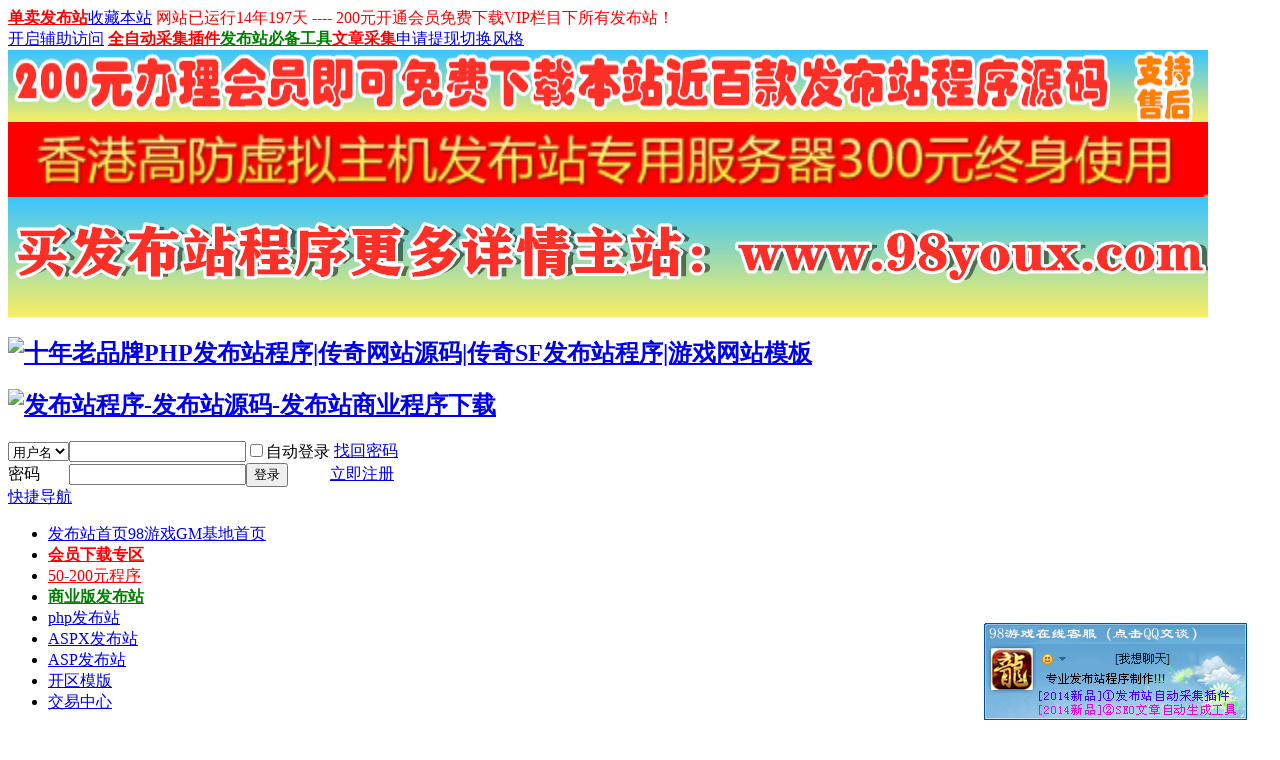

--- FILE ---
content_type: text/html; charset=gbk
request_url: http://www.322h.com/thread-16316-1-1.html
body_size: 17168
content:
<!DOCTYPE html PUBLIC "-//W3C//DTD XHTML 1.0 Transitional//EN" "http://www.w3.org/TR/xhtml1/DTD/xhtml1-transitional.dtd">
<html xmlns="http://www.w3.org/1999/xhtml">
<head>
<meta http-equiv="Content-Type" content="text/html; charset=gbk" />
<title>77dw红色经典版发布站程序源码+会员自助发布+智能发布+全天套黄｜PHP+ MySQL发布站程序定制  </title>
<link href="http://www.322h.com/thread-16316-1-1.html" rel="canonical" />
<meta name="keywords" content="发布站程序,发布站,游戏建站,采集插件,PHP发布站程序,传奇手游发布站,传奇发布站源码,游戏发布站程序,游戏开区模板,发布站源码" />
<meta name="description" content="发布站程序_手游发布站程序模板制作_免费传奇游戏手游发布站程序源码_自动采集插件-游戏GM版本库,诚信为本,互利共赢-提供专业的asp和.net以及PHP发布站版本私服游戏发布站程序,传奇游戏发布网程序,业务范围包括一条龙网站,游戏开区站定制,网游GM论坛,游戏采集插件,游戏发布站程序定做,商业游戏版本下载等！ " />
<meta name="generator" content="Discuz! X3.4" />
<meta name="author" content="Discuz! Team and Comsenz UI Team" />
<meta name="copyright" content="2001-2013 Comsenz Inc." />
<meta name="MSSmartTagsPreventParsing" content="True" />
<meta http-equiv="MSThemeCompatible" content="Yes" />
<base href="http://www.322h.com/" /><link rel="stylesheet" type="text/css" href="data/cache/style_14_common.css?IR7" /><link rel="stylesheet" type="text/css" href="data/cache/style_14_forum_viewthread.css?IR7" /><script type="text/javascript">var STYLEID = '14', STATICURL = 'static/', IMGDIR = 'template/guiigo_qing/images', VERHASH = 'IR7', charset = 'gbk', discuz_uid = '0', cookiepre = 'rCdn_2132_', cookiedomain = '', cookiepath = '/', showusercard = '1', attackevasive = '0', disallowfloat = 'newthread', creditnotice = '1|威望|,2|金钱|,3|银子|,4|元宝|,5|98币|', defaultstyle = '', REPORTURL = 'aHR0cDovL3d3dy4zMjJoLmNvbS90aHJlYWQtMTYzMTYtMS0xLmh0bWw=', SITEURL = 'http://www.322h.com/', JSPATH = 'data/cache/', DYNAMICURL = '';</script>
<script src="data/cache/common.js?IR7" type="text/javascript"></script>
<meta name="application-name" content="十年老品牌PHP发布站程序|传奇网站源码|传奇SF发布站程序|游戏网站模板" />
<meta name="msapplication-tooltip" content="十年老品牌PHP发布站程序|传奇网站源码|传奇SF发布站程序|游戏网站模板" />
<meta name="msapplication-task" content="name=发布站首页;action-uri=http://www.322h.com/forum.php;icon-uri=http://www.322h.com/template/guiigo_qing/images/bbs.ico" />
<link rel="archives" title="十年老品牌PHP发布站程序|传奇网站源码|传奇SF发布站程序|游戏网站模板" href="http://www.322h.com/archiver/" />
<script src="data/cache/forum.js?IR7" type="text/javascript"></script>
<script src="template/guiigo_qing/js/jquery.min.js" type="text/javascript"></script>
<script src="template/guiigo_qing/js/focus.js" type="text/javascript" type="text/javascript"></script>
<script src="template/guiigo_qing/js/owl.carousel.js" type="text/javascript"></script>
<script src="template/guiigo_qing/js/jquery.SuperSlide.js" type="text/javascript"></script>
</head>
<body id="nv_forum" class="pg_viewthread" onkeydown="if(event.keyCode==27) return false;">
<div id="append_parent"></div><div id="ajaxwaitid"></div>
<div id="toptb" class="cl">
<div class="wp">
<div class="z"><a href="/forum.php?mod=forumdisplay&fid=139"  style="font-weight: bold;color: red">单卖发布站</a><a href="http://www.322h.com/"  onclick="addFavorite(this.href, '十年老品牌PHP发布站程序|传奇网站源码|传奇SF发布站程序|游戏网站模板');return false;">收藏本站</a>
				<a id="showsectime" style="color:#FF0000;"></a>
				<style type="text/css">
				#showsectime:hover{
					text-decoration:none;
				}
				</style>
				<script type="text/javascript">
				function NewDate(str) { 
					var date = new Date(Date.parse(str.replace(/-/g,   "/"))); 
					return date; 
				} 
				function showsectime() {
					var birthDay =NewDate("2011-07-07 00:00");
					var today=new Date();
					var timeold=today.getTime()-birthDay.getTime();
						//alert("2011-07-07 00:00");
					var sectimeold=timeold/1000
					var secondsold=Math.floor(sectimeold);
					var msPerDay=24*60*60*1000;

					var msPerYear=365*24*60*60*1000;
					var e_Yearsold=timeold/msPerYear;
					var Yearsold=Math.floor(e_Yearsold);
					var e_daysold=(Yearsold-e_Yearsold)*-365
					var daysold=Math.floor(e_daysold);
					var e_hrsold=(daysold-e_daysold)*-24;
					var hrsold=numadd0(Math.floor(e_hrsold));
					var e_minsold=(hrsold-e_hrsold)*-60;
					var minsold=numadd0(Math.floor((hrsold-e_hrsold)*-60));
					//alert(minsold);
					var seconds=numadd0(Math.floor((minsold-e_minsold)*-60)).toString();
					document.getElementById("showsectime").innerHTML = "网站已运行"+Yearsold+"年"+daysold+"天 ---- 200元开通会员免费下载VIP栏目下所有发布站！";
					setTimeout(showsectime, 1000);
				}
				function numadd0(num) {
					if(num < 10) {
						num = '0'+num;
					}
					return num;
				}
				showsectime();
				</script>
			</div>
<div class="y">
<a id="switchblind" href="javascript:;" onclick="toggleBlind(this)" title="开启辅助访问" class="switchblind">开启辅助访问</a>
<a href="/forum.php?mod=viewthread&tid=17402&page=1&extra=#pid76898"  style="font-weight: bold;color: red">全自动采集插件</a><a href="/thread-17448-1-1.html"  style="font-weight: bold;color: green">发布站必备工具</a><a href="/thread-16322-1-1.html"  style="font-weight: bold;color: red">文章采集</a><a href="http://www.98youx.com/home.php?mod=spacecp&ac=plugin&id=jncashout:index" >申请提现</a><a id="sslct" href="javascript:;" onmouseover="delayShow(this, function() {showMenu({'ctrlid':'sslct','pos':'34!'})});">切换风格</a>
</div>
</div>
</div>
<!--弹出内容-->
<div class="wp a_h"><a href="http://www.98youx.com/forum-45-1.html" ><img src="http://www.98youx.com/zq/huiyuan.jpg"alt="发布站程序会员开通" height="72" width="1200"  vspace="0" border="0"></a><br>
<a href="http://bbs.98youx.com/" target="_blank"><img src="/zq/2021022320344393.gif"alt="虚拟空间" height="75" width="1200"  vspace="0" border="0"></a><br>
<a href="http://www.98youx.com/forum-139-1.html" target="_blank"><img src="http://www.98youx.com/zq/gjc1.jpg"alt="98游戏发布站程序源码" height="120" width="1200"  vspace="0" border="0"></a><br>
</div><div id="hd">
<div class="wp ggq-nvbl">
<!--logo 登录框-->
<div class="hdc ggq-lgdl cl"><h2><a href="http://www.98youx.com/" title="十年老品牌PHP发布站程序|传奇网站源码|传奇SF发布站程序|游戏网站模板"><img src="http://www.98youx.com/static/image/common/logo.png" alt="十年老品牌PHP发布站程序|传奇网站源码|传奇SF发布站程序|游戏网站模板" border="0" /></a></h2>
<h2><a href="/thread-17468-1-1.html" title=发布站程序-发布站源码-发布站商业程序下载><img src="static/image/common/dtiy.jpg" alt="发布站程序-发布站源码-发布站商业程序下载" border="0" /></a></h2><!--登录框--><script src="data/cache/logging.js?IR7" type="text/javascript"></script>
<form method="post" autocomplete="off" id="lsform" action="member.php?mod=logging&amp;action=login&amp;loginsubmit=yes&amp;infloat=yes&amp;lssubmit=yes" onsubmit="return lsSubmit();">
<div class="ggq-yd fastlg cl">
<span id="return_ls" style="display:none"></span>
<div class="y pns">
<table cellspacing="0" cellpadding="0">
<tr>
<td>
<span class="ftid">
<select name="fastloginfield" id="ls_fastloginfield" width="40" tabindex="900">
<option value="username">用户名</option>
<option value="email">Email</option>
</select>
</span>
<script type="text/javascript">simulateSelect('ls_fastloginfield')</script>
</td>
<td><input type="text" name="username" id="ls_username" autocomplete="off" class="px vm ggq-px" tabindex="901" /></td>
<td class="fastlg_l"><label for="ls_cookietime"><input type="checkbox" name="cookietime" id="ls_cookietime" class="pc" value="2592000" tabindex="903" />自动登录</label></td>
<td>&nbsp;<a href="javascript:;" onclick="showWindow('login', 'member.php?mod=logging&action=login&viewlostpw=1')">找回密码</a></td>
</tr>
<tr>
<td><label for="ls_password" class="z psw_w">密码</label></td>
<td><input type="password" name="password" id="ls_password" class="px vm ggq-px" autocomplete="off" tabindex="902" /></td>
<td class="fastlg_l"><button type="submit" class="pn vm ggq-pn" tabindex="904">登录</button></td>
<td><a href="member.php?mod=register" class="ggq-zc">立即注册</a></td>
</tr>
</table>
<input type="hidden" name="quickforward" value="yes" />
<input type="hidden" name="handlekey" value="ls" />
</div>
</div>
</form>


</div>
<!--全局导航-->
<div id="nv" class="ggq-nvon">
<a href="javascript:;" id="qmenu" onmouseover="delayShow(this, function () {showMenu({'ctrlid':'qmenu','pos':'34!','ctrlclass':'a','duration':2});showForummenu(139);})">快捷导航</a>
<ul><li class="a" id="mn_forum" onmouseover="navShow('forum')"><a href="http://www.322h.com/forum.php" hidefocus="true" title="98游戏GM基地首页"  >发布站首页<span>98游戏GM基地首页</span></a></li><li id="mn_N4f4a" ><a href="http://www.98youx.com/forum-45-1.html" hidefocus="true"   style="font-weight: bold;color: red">会员下载专区</a></li><li id="mn_Nb8a9" ><a href="/forum.php?mod=forumdisplay&fid=139&filter=typeid&typeid=361" hidefocus="true" target="_blank"   style="color: red">50-200元程序</a></li><li id="mn_Nf405" ><a href="/forum-139-1.html" hidefocus="true"   style="font-weight: bold;color: green">商业版发布站</a></li><li id="mn_Nf8f7" ><a href="http://www.322h.com/forum.php?mod=forumdisplay&fid=139&filter=typeid&typeid=388" hidefocus="true"  >php发布站</a></li><li id="mn_N6d3f" ><a href="/forum.php?mod=forumdisplay&fid=139&filter=typeid&typeid=390" hidefocus="true"  >ASPX发布站</a></li><li id="mn_N2a7b" ><a href="/forum.php?mod=forumdisplay&fid=139&filter=typeid&typeid=395" hidefocus="true"  >ASP发布站</a></li><li id="mn_F145" ><a href="http://www.322h.com/forum-145-1.html" hidefocus="true"  >开区模版</a></li><li id="mn_Nd367" ><a href="/forum-120-1.html" hidefocus="true"  >交易中心</a></li></ul>
</div>
<!--导航下拉菜单-->
<ul class="p_pop h_pop" id="plugin_menu" style="display: none">  <li><a href="dc_signin-dc_signin.html" id="mn_plink_dc_signin">每日签到</a></li>
 </ul>
<!--导航二级横排菜单-->
<div class="p_pop h_pop" id="mn_userapp_menu" style="display: none"></div><div id="mu" class="cl">
<ul class="cl current" id="snav_mn_forum" style="display:">
<li><a href="/plugin.php?id=it618_credits:do&dotype=buygroup" hidefocus="true" target="_blank"  style="font-weight: bold;color: red">VIP会员开通</a></li><li><a href="/plugin.php?id=it618_union:union_uc&pagetype=yqreg" hidefocus="true"  style="font-weight: bold;color: red">推广分销返佣金</a></li><li><a href="http://www.98youx.com/thread-17527-1-1.html" hidefocus="true" >百度关键词优化软件（一个月内秒上排行）</a></li><li><a href="http://www.98youx.com/forum.php?mod=forumdisplay&fid=139&filter=typeid&typeid=361" hidefocus="true" >温馨提示：模板一样不代表程序一样，请勿贪便宜买残端,请认准我们正版定制！</a></li></ul>
<ul class="cl " id="snav_mn_userapp" style="display:none">
</ul>
</div><div id="scbar" class="scbar_narrow cl">
<form id="scbar_form" method="post" autocomplete="off" onsubmit="searchFocus($('scbar_txt'))" action="search.php?searchsubmit=yes" target="_blank">
<input type="hidden" name="mod" id="scbar_mod" value="search" />
<input type="hidden" name="formhash" value="cb23480f" />
<input type="hidden" name="srchtype" value="title" />
<input type="hidden" name="srhfid" value="139" />
<input type="hidden" name="srhlocality" value="forum::viewthread" />
<div class="scbar_type_td z"><a href="javascript:;" id="scbar_type" class="xg1" onclick="showMenu(this.id)" hidefocus="true">搜索</a></div>
<div class="scbar_txt_td z"><input type="text" name="srchtxt" id="scbar_txt" value="请输入搜索内容" autocomplete="off" x-webkit-speech speech /></div>
<div class="scbar_btn_td z"><button type="submit" name="searchsubmit" id="scbar_btn" sc="1" class="pn pnc" value="true"><strong class="xi2">搜索</strong></button></div>
<div class="scbar_hot_td z">
<div id="scbar_hot">
<strong class="xw1">热搜: </strong>

<a href="search.php?mod=forum&amp;srchtxt=%B7%A2%B2%BC%D5%BE&amp;formhash=cb23480f&amp;searchsubmit=true&amp;source=hotsearch" target="_blank" class="xi2" sc="1">发布站</a>



<a href="search.php?mod=forum&amp;srchtxt=%B4%AB%C6%E6%CA%D6%D3%CE%B7%A2%B2%BC%D5%BE&amp;formhash=cb23480f&amp;searchsubmit=true&amp;source=hotsearch" target="_blank" class="xi2" sc="1">传奇手游发布站</a>



<a href="search.php?mod=forum&amp;srchtxt=DNF%B7%A2%B2%BC%D5%BE&amp;formhash=cb23480f&amp;searchsubmit=true&amp;source=hotsearch" target="_blank" class="xi2" sc="1">DNF发布站</a>



<a href="search.php?mod=forum&amp;srchtxt=%B4%AB%C6%E6%B7%A2%B2%BC%D5%BE&amp;formhash=cb23480f&amp;searchsubmit=true&amp;source=hotsearch" target="_blank" class="xi2" sc="1">传奇发布站</a>



<a href="search.php?mod=forum&amp;srchtxt=%C3%B0%CF%D5%B5%BA%B7%A2%B2%BC%D5%BE&amp;formhash=cb23480f&amp;searchsubmit=true&amp;source=hotsearch" target="_blank" class="xi2" sc="1">冒险岛发布站</a>



<a href="search.php?mod=forum&amp;srchtxt=9cs%B4%AB%CA%C0%B7%A2%B2%BC%D5%BE&amp;formhash=cb23480f&amp;searchsubmit=true&amp;source=hotsearch" target="_blank" class="xi2" sc="1">9cs传世发布站</a>

</div>
</div>
</form>
</div>
<ul id="scbar_type_menu" class="p_pop" style="display: none;"><li><a href="javascript:;" rel="curforum" fid="139" >本版</a></li><li><a href="javascript:;" rel="forum" class="curtype">帖子</a></li><li><a href="javascript:;" rel="user">用户</a></li></ul>
<script type="text/javascript">
initSearchmenu('scbar', '');
</script>

</div>
</div>

<div class="wp cl">
<div id="topad-index" style="width: 100%;margin: 0 auto 0;height: auto;overflow: hidden;padding-top:5px;padding-bottom:5px;">
<table width="100%"><tr>
<td style="text-align:left;"><a rel="nofollow" href="http://www.98youx.com/thread-17522-1-1.html" title="百度关键词优化" target="_blank"><img alt="百度关键词优化" src="source/plugin/topad/adimg/adimg_1631433187.jpg" width="236" height="65"/></a></td>

<td style="text-align:right;"><a rel="nofollow" href="plugin.php?id=topad:do&amp;ac=add&amp;row=1&amp;col=2" id="topad_buy_1_2" onclick="showWindow(this.id, this.href)"><img src="http://www.322h.com/source/plugin/topad/adimg/adsize/236.png" width="236" height="65"/></a></td>

<td style="text-align:right;"><a rel="nofollow" href="plugin.php?id=topad:do&amp;ac=add&amp;row=1&amp;col=3" id="topad_buy_1_3" onclick="showWindow(this.id, this.href)"><img src="http://www.322h.com/source/plugin/topad/adimg/adsize/236.png" width="236" height="65"/></a></td>

<td style="text-align:right;"><a rel="nofollow" href="http://www.98youx.com/forum-139-1.html" title="发布站全自动采集插件" target="_blank"><img alt="发布站全自动采集插件" src="source/plugin/topad/adimg/adimg_1613492578.jpg" width="236" height="65"/></a></td>

<td style="text-align:right;"><a rel="nofollow" href="plugin.php?id=topad:do&amp;ac=add&amp;row=1&amp;col=5" id="topad_buy_1_5" onclick="showWindow(this.id, this.href)"><img src="http://www.322h.com/source/plugin/topad/adimg/adsize/236.png" width="236" height="65"/></a></td>

</tr>	
		
</table>
</div>  
</div>
<div id="wp" class="wp">

<script type="text/javascript">var fid = parseInt('139'), tid = parseInt('16316');</script>
<script src="data/cache/forum_viewthread.js?IR7" type="text/javascript"></script>
<script type="text/javascript">zoomstatus = parseInt(1);var imagemaxwidth = '600';var aimgcount = new Array();</script>
<style id="diy_style" type="text/css"></style>
<!--[diy=diynavtop]--><div id="diynavtop" class="area"></div><!--[/diy]-->
<div id="pt" class="bm cl">
<div class="z">
<a href="./" class="nvhm" title="首页">十年老品牌PHP发布站程序|传奇网站源码|传奇SF发布站程序|游戏网站模板</a><em>&raquo;</em><a href="http://www.322h.com/forum.php">发布站首页</a> <em>&rsaquo;</em> <a href="http://www.322h.com/forum.php?gid=141">单卖程序销售专区</a> <em>&rsaquo;</em> <a href="http://www.322h.com/forum-139-1.html">商业完整版发布站程序</a> <em>&rsaquo;</em> <a href="http://www.322h.com/thread-16316-1-1.html">77dw红色经典版发布站程序源码+会员自助发布+智能发布+ ...</a>
</div>
</div>
<style id="diy_style" type="text/css"></style>
<div class="wp">
<!--[diy=diy1]--><div id="diy1" class="area"></div><!--[/diy]-->
</div>

<div id="ct" class="wp cl">
<div id="pgt" class="pgs mbm cl ggq-nfan">
<div class="pgt"></div>
<span class="y pgb"><a href="http://www.322h.com/forum-139-1.html">返回列表</a></span>
<a id="newspecial" class="nfan-fbzt" onmouseover="$('newspecial').id = 'newspecialtmp';this.id = 'newspecial';showMenu({'ctrlid':this.id})" onclick="location.href='forum.php?mod=post&action=newthread&fid=139';return false;" href="javascript:;" title="发新帖">发布主题</a></div>



<div id="postlist" class="pl bm ggq-nron">
<table class="nron-btdy nron-btyj nron-fgxh" cellspacing="0" cellpadding="0">
<tr>
<td class="pls ptn pbn">
<div class="hm ptn">
<span class="xg1">查看:</span> <span class="xi1">8915</span><span class="pipe">|</span><span class="xg1">回复:</span> <span class="xi1">0</span>
</div>
</td>
<td class="plc ptm pbn vwthd">
<h1 class="ts">
[50元-200元发布站]
<span id="thread_subject">77dw红色经典版发布站程序源码+会员自助发布+智能发布+全天套黄</span>
</h1>
<span class="xg1">
<a href="http://www.322h.com/thread-16316-1-1.html" onclick="return copyThreadUrl(this, '十年老品牌PHP发布站程序|传奇网站源码|传奇SF发布站程序|游戏网站模板')" >[复制链接]</a>
</span>
</td>
</tr>
</table>


<table cellspacing="0" cellpadding="0" class="ad">
<tr>
<td class="pls">
</td>
<td class="plc">
</td>
</tr>
</table><div id="post_49390" class="ggq-nrlc" ><table id="pid49390" class="plhin" summary="pid49390" cellspacing="0" cellpadding="0">
<tr>
<td class="pls" rowspan="2">
<div id="favatar49390" class="pls favatar">
 <div class="pi">
<div class="authi"><a href="http://www.322h.com/space-uid-1.html" target="_blank" class="xw1" style="color: #FF0000">admin</a>
</div>
</div>
<div class="p_pop blk bui card_gender_" id="userinfo49390" style="display: none; margin-top: -11px;">
<div class="m z">
<div id="userinfo49390_ma"></div>
</div>
<div class="i y">
<div>
<strong><a href="http://www.322h.com/space-uid-1.html" target="_blank" class="xi2" style="color: #FF0000">admin</a></strong>
<em>当前离线</em>
</div><dl class="cl">
<dt>积分</dt><dd><a href="http://www.322h.com/home.php?mod=space&uid=1&do=profile" target="_blank" class="xi2">43115</a></dd>
<dt>精华</dt><dd>153</dd>
<dt>主题</dt><dd><a href="http://www.322h.com/home.php?mod=space&uid=1&do=thread&type=thread&view=me&from=space" target="_blank" class="xi2">21525</a></dd>
<dt>帖子</dt><dd><a href="http://www.322h.com/home.php?mod=space&uid=1&do=thread&type=reply&view=me&from=space" target="_blank" class="xi2">21604</a></dd>
<dt>注册时间</dt><dd>2012-10-18</dd>
</dl><div class="imicn">
<a href="http://www.322h.com/home.php?mod=space&amp;uid=1&amp;do=profile" target="_blank" title="查看详细资料"><img src="template/guiigo_qing/images/userinfo.gif" alt="查看详细资料" /></a>
<a href="http://www.322h.com/home.php?mod=magic&amp;mid=showip&amp;idtype=user&amp;id=admin" id="a_showip_li_49390" class="xi2" onclick="showWindow(this.id, this.href)"><img src="static//image/magic/showip.small.gif" alt="" /> 窥视卡</a>
<a href="http://www.322h.com/home.php?mod=magic&amp;mid=checkonline&amp;idtype=user&amp;id=admin" id="a_repent_49390" class="xi2" onclick="showWindow(this.id, this.href)"><img src="static//image/magic/checkonline.small.gif" alt="" /> 雷达卡</a>
</div>
<div id="avatarfeed"><span id="threadsortswait"></span></div>
</div>
</div>
<div>
<div class="avatar" onmouseover="showauthor(this, 'userinfo49390')"><a href="http://www.322h.com/space-uid-1.html" class="avtm" target="_blank"><img src="http://www.322h.com/uc_server/data/avatar/000/00/00/01_avatar_middle.jpg" onerror="this.onerror=null;this.src='http://www.322h.com/uc_server/images/noavatar_middle.gif'" /></a></div>
</div>
<div class="qdsmile"><li><center></center><table><tr><th><img src="source/plugin/dc_signin/images/emot/9.jpg"><th><font size="5px">可爱</font><br>2021-11-10 08:52</tr></table></li></div><div class="tns xg2"><table cellspacing="0" cellpadding="0"><th><p><a href="http://www.322h.com/home.php?mod=space&uid=1&do=thread&type=thread&view=me&from=space" class="xi2"><span title="21525">2万</span></a></p>主题</th><th><p><a href="http://www.322h.com/home.php?mod=space&uid=1&do=thread&type=reply&view=me&from=space" class="xi2"><span title="21604">2万</span></a></p>帖子</th><td><p><a href="http://www.322h.com/home.php?mod=space&uid=1&do=profile" class="xi2"><span title="43115">4万</span></a></p>积分</td></table></div>

<p><em><a href="http://www.322h.com/home.php?mod=spacecp&amp;ac=usergroup&amp;gid=1" target="_blank"><font color="#FF0000">管理员</font></a></em></p>


<p><span><img src="template/guiigo_qing/images/star_level3.gif" alt="Rank: 16" /><img src="template/guiigo_qing/images/star_level3.gif" alt="Rank: 16" /><img src="template/guiigo_qing/images/star_level3.gif" alt="Rank: 16" /><img src="template/guiigo_qing/images/star_level3.gif" alt="Rank: 16" /></span></p>



<dl class="pil cl">
	<dt>积分</dt><dd><a href="http://www.322h.com/home.php?mod=space&uid=1&do=profile" target="_blank" class="xi2">43115</a></dd>
<dt>卖家信用</dt><dd><a href="http://www.322h.com/home.php?mod=space&uid=1&do=trade&view=eccredit#buyercredit" target="_blank" class="vm"><img src="static/image/traderank/seller/0.gif" /></a></dd>
<dt>买家信用</dt><dd><a href="http://www.322h.com/home.php?mod=space&uid=1&do=trade&view=eccredit#sellercredit" target="_blank" class="vm"><img src="static/image/traderank/seller/0.gif" /></a></dd>
<dt>元宝</dt><dd>823535 </dd>
</dl>
<p class="md_ctrl"><a href="http://www.322h.com/home.php?mod=medal"><img id="md_49390_13" src="static/image/common/medal66.gif" alt="活力之星" title="" onmouseover="showMenu({'ctrlid':this.id, 'menuid':'md_13_menu', 'pos':'12!'})" /><img id="md_49390_14" src="static/image/common/medal77.gif" alt="特殊贡献" title="" onmouseover="showMenu({'ctrlid':this.id, 'menuid':'md_14_menu', 'pos':'12!'})" /><img id="md_49390_15" src="static/image/common/medal101.gif" alt="皇家勋章" title="" onmouseover="showMenu({'ctrlid':this.id, 'menuid':'md_15_menu', 'pos':'12!'})" /><img id="md_49390_16" src="static/image/common/rqw.gif" alt="人气奖" title="" onmouseover="showMenu({'ctrlid':this.id, 'menuid':'md_16_menu', 'pos':'12!'})" /><img id="md_49390_17" src="static/image/common/xuanchuan.gif" alt="宣传小组" title="" onmouseover="showMenu({'ctrlid':this.id, 'menuid':'md_17_menu', 'pos':'12!'})" /></a></p>
<dl class="pil cl"></dl>
<ul class="xl xl2 o cl">
<li class="pm2"><a href="http://www.322h.com/home.php?mod=spacecp&amp;ac=pm&amp;op=showmsg&amp;handlekey=showmsg_1&amp;touid=1&amp;pmid=0&amp;daterange=2&amp;pid=49390&amp;tid=16316" onclick="showWindow('sendpm', this.href);" title="发消息" class="xi2">发消息</a></li>
</ul>
</div>
</td>
	
<td class="plc">
<div class="pi">
<div class="pti">
<div class="pdbt">
</div>
<div class="authi">
<img class="authicn vm" id="authicon49390" src="static/image/common/online_admin.gif" />
<em id="authorposton49390">发表于 2014-10-18 10:42:18</em>
<span class="pipe">|</span>
<a href="http://www.322h.com/thread-16316-1-1.html" rel="nofollow">显示全部楼层</a>
<span class="pipe show">|</span><a href="javascript:;" onclick="readmode($('thread_subject').innerHTML, 49390);" class="show">阅读模式</a>
</div>
</div>
</div><div class="pct"><div class="a_pt"><H3>发布站终身VIP：<a href="/forum.php?mod=viewthread&tid=5179&extra=page%3D1" target="_blank""><font color="#FF0000"> 发布站VIP、游戏VIP办理即可终身免费下载所有产品---点击详情</font></a></div><H3>虚拟主机300元终身使用：<a href="http://fcg520.com/" target="_blank"><font color="#FF0000">发布站专用免备案空间最低价只需要300元终身永久使用</font></a>
</div><a href="/" target="_blank"><img src="/zq/app.gif"alt="app" height="80" width="800"  vspace="1" border="0"></a></div><style type="text/css">.pcb{margin-right:0}</style><div class="pcb">
 

<div class="t_fsz">
<table cellspacing="0" cellpadding="0"><tr><td class="t_f" id="postmessage_49390">
<font size="3"><strong>功能介绍：</strong></font><br />
<font size="3"><strong>1、支持全天套黄功能，24小时顶部显示</strong></font><br />
<font size="3"><strong>2、支持会员自助发布功能</strong></font><br />
<font size="3"><strong>3、支持智能发布功能</strong></font><br />
<strong>增加多条格式：</strong><br />
<br />
服务器名：限8个汉字<br />
服务器IP：限8个汉字<br />
开区时间：2014-10-18 12:30<br />
线路类别：限6个汉字<br />
版本介绍：限18个汉字<br />
客服Q Q ：限6个汉字<br />
主页地址：不需写http://<br />
====================<br />
服务器名：限8个汉字<br />
服务器IP：限8个汉字<br />
开区时间：2014-10-18 12:30 全天套黄<br />
线路类别：限6个汉字<br />
版本介绍：限18个汉字<br />
客服Q Q ：限6个汉字<br />
主页地址：不需写http://<br />
<font size="3"><strong>4、支持后台管理广告功能以及首页文字图片广告修改</strong></font><br />
<font size="3"><strong>5、支持文章系统，后台发布和网站伪静态功能</strong></font><br />
<font size="3"><strong>6、支持友情链接功能</strong></font><br />
<font face="arial helvetica sans-serif">测试地址：test.77dw.com</font><br />
<font face="arial helvetica sans-serif">后台地址：test.77dw.com/admin77dw</font><br />
<font face="arial helvetica sans-serif">用户名：admin　密码：admin</font><br />
<font color="#ff00"><font face="arial helvetica sans-serif"><a href="http://www.98youx.com/forum-45-1.html" target="_blank" class="relatedlink">发布站</a>价格：￥150元/套　唯一销售客服QQ:1013665749</font></font><br />
<img id="aimg_gLAw9" onclick="zoom(this, this.src, 0, 0, 0)" class="zoom" src="http://gd4.alicdn.com/imgextra/i4/132510097/TB2uks6aFXXXXXYXXXXXXXXXXXX-132510097.png" onmouseover="img_onmouseoverfunc(this)" lazyloadthumb="1" border="0" alt="" /><img id="aimg_jE1LE" onclick="zoom(this, this.src, 0, 0, 0)" class="zoom" width="600" height="336" src="http://gd4.alicdn.com/imgextra/i4/132510097/TB2oIg1aFXXXXc_XXXXXXXXXXXX-132510097.jpg" onmouseover="img_onmouseoverfunc(this)" onclick="zoom(this)" style="cursor:pointer" border="0" alt="" /><img id="aimg_EHMnz" onclick="zoom(this, this.src, 0, 0, 0)" class="zoom" width="600" height="507" src="http://gd4.alicdn.com/imgextra/i4/132510097/TB2f9w2aFXXXXckXXXXXXXXXXXX-132510097.png" onmouseover="img_onmouseoverfunc(this)" onclick="zoom(this)" style="cursor:pointer" border="0" alt="" /><img id="aimg_rzjUB" onclick="zoom(this, this.src, 0, 0, 0)" class="zoom" width="600" height="297" src="http://gd2.alicdn.com/imgextra/i2/132510097/TB2Yfs5aFXXXXatXXXXXXXXXXXX-132510097.png" onmouseover="img_onmouseoverfunc(this)" onclick="zoom(this)" style="cursor:pointer" border="0" alt="" /><img id="aimg_UdH7d" onclick="zoom(this, this.src, 0, 0, 0)" class="zoom" width="600" height="338" src="http://gd2.alicdn.com/imgextra/i2/132510097/TB2KUEZaFXXXXX2XpXXXXXXXXXX-132510097.png" onmouseover="img_onmouseoverfunc(this)" onclick="zoom(this)" style="cursor:pointer" border="0" alt="" /><img id="aimg_q6jW1" onclick="zoom(this, this.src, 0, 0, 0)" class="zoom" width="600" height="253" src="http://gd3.alicdn.com/imgextra/i3/132510097/TB2MtM5aFXXXXavXXXXXXXXXXXX-132510097.png" onmouseover="img_onmouseoverfunc(this)" onclick="zoom(this)" style="cursor:pointer" border="0" alt="" /><img id="aimg_q9z0q" onclick="zoom(this, this.src, 0, 0, 0)" class="zoom" width="600" height="344" src="http://gd4.alicdn.com/imgextra/i4/132510097/TB24eg7aFXXXXXFXXXXXXXXXXXX-132510097.png" onmouseover="img_onmouseoverfunc(this)" onclick="zoom(this)" style="cursor:pointer" border="0" alt="" /><br />
<font color="red"><strong><font size="5">购买下载地址：</font></strong></font><br />
<font size="2"><font color="red"><strong>

<link rel="stylesheet" type="text/css" href="source/plugin/threed_dazhe/template/style2/style.css">
<div class="newfujian">
<div style="clear:both;text-decoration:none;overflow:hidden;" class="tab_button">
    <div class="fileico rar"></div>
<div class="buttonright">
            <span style="white-space: nowrap;"><em >文件名称:</em>77发布站程序.rar&nbsp;</span><br>
            <em ><font color="red">元宝比例：10元 = 100元宝</font></em>&nbsp;&nbsp;
            <em>售价:</em>1000元宝  <br>
     <em>下载权限:</em> <a target="_blank" href="/home.php?mod=spacecp&amp;ac=usergroup&amp;gid="  rel="nofollow" class="xi2" style="text-decoration:none;"><font style="font-size:14px;" >不限&nbsp;</font></a>以上或 <a href="/plugin.php?id=keke_group" target="_blank" rel="nofollow" style="text-decoration:none;"><font style="color:#CC0000 !important; font-size:14px;">VIP会员</font></a> &nbsp; <a  target="_blank" href="/plugin.php?id=keke_group" rel="nofollow" class="xi2" style="text-decoration:none;">[购买VIP]</a> &nbsp; <a  target="_blank"href="/home.php?mod=spacecp&ac=credit&op=buy" rel="nofollow" class="xi2" style="text-decoration:none;">[元宝充值]</a> &nbsp;<a href="/levaward-levaward.html" rel="nofollow" class="xi2" style="text-decoration:none;">[抽大转盘赢元宝]</a>  </div>
                 <div class="down_2">
            
            
        <a href="threed_dazhe-payfor.html?ac=buy&amp;aid=2314&amp;daynum=0&amp;formhash=cb23480f" onclick="showWindow('paybox', this.href)" rel="nofollow" target="_self" ></a>
            
        
        <div class="fileaq">安全检测，请放心下载</div>
                 </div>
     </div>

     </div>
</strong></font><br />
</font><strong><font size="4"><font color="red"><font style="background-color:yellow">注：100元 = 1000元宝</font></font></font></strong><br />
</td></tr></table>

<div class="ptg mbm mtn">
<a title="游戏" href="misc.php?mod=tag&amp;id=586" target="_blank">游戏</a>, <a title="会员" href="misc.php?mod=tag&amp;id=224" target="_blank">会员</a>, <a title="程序" href="misc.php?mod=tag&amp;id=188" target="_blank">程序</a>, <a title="经典" href="misc.php?mod=tag&amp;id=112" target="_blank">经典</a>, <a title="智能" href="misc.php?mod=tag&amp;id=2135" target="_blank">智能</a></div>

</div>
<div id="comment_49390" class="cm">
</div>

<div id="post_rate_div_49390"></div>
</div>
</div>

</td></tr>
<tr><td class="plc plm">
<div class="mtw mbw">
<h3 class="pbm mbm bbda">相关帖子</h3>
<ul class="xl xl2 cl"><li>&#8226; <a href="http://www.322h.com/thread-24824-1-1.html" title="九魔劫大型史诗级经典单职业服务端-带爆率-风雷古阁-焚炎魔谷-战国边境-GEE引擎" target="_blank">九魔劫大型史诗级经典单职业服务端-带爆率-风雷古阁-焚炎魔谷-战国边境-GEE引擎</a></li>
<li>&#8226; <a href="http://www.322h.com/thread-24862-1-1.html" title="权利的游戏第十季一战破天加速单职业传奇私服版本-特殊神器-必爆终极-GOM引擎" target="_blank">权利的游戏第十季一战破天加速单职业传奇私服版本-特殊神器-必爆终极-GOM引擎</a></li>
<li>&#8226; <a href="http://www.322h.com/thread-24875-1-1.html" title="1.80炽焰归来经典复古微变传奇服务端-宝窟朱雀-皇家禁地-冰封城堡-GOM引擎" target="_blank">1.80炽焰归来经典复古微变传奇服务端-宝窟朱雀-皇家禁地-冰封城堡-GOM引擎</a></li>
<li>&#8226; <a href="http://www.322h.com/thread-24974-1-1.html" title="经典战神复古1.80皓月合击传奇版本—斩龙仙境—绝岭雄风—皇朝帝都-BLUE引擎" target="_blank">经典战神复古1.80皓月合击传奇版本—斩龙仙境—绝岭雄风—皇朝帝都-BLUE引擎</a></li>
<li>&#8226; <a href="http://www.322h.com/thread-25006-1-1.html" title="猛龙过江轻变经典回归传奇版本|激情殿堂|玄妙八室-HERO引擎" target="_blank">猛龙过江轻变经典回归传奇版本|激情殿堂|玄妙八室-HERO引擎</a></li>
<li>&#8226; <a href="http://www.322h.com/thread-25050-1-1.html" title="名剑战狂回忆经典传奇版本-诺玛神殿-堕落平原-BLUE引擎" target="_blank">名剑战狂回忆经典传奇版本-诺玛神殿-堕落平原-BLUE引擎</a></li>
<li>&#8226; <a href="http://www.322h.com/thread-25061-1-1.html" title="权利的游戏单职业三魂七魄低价版本库_暴风巢穴_权利起点-GOM引擎" target="_blank">权利的游戏单职业三魂七魄低价版本库_暴风巢穴_权利起点-GOM引擎</a></li>
<li>&#8226; <a href="http://www.322h.com/thread-25154-1-1.html" title="新幻想大陆经典耐玩版本-冰冷森林-庞大湿地-HERO引擎" target="_blank">新幻想大陆经典耐玩版本-冰冷森林-庞大湿地-HERO引擎</a></li>
<li>&#8226; <a href="http://www.322h.com/thread-25186-1-1.html" title="经典战神复古1.80皓月合击传奇版本—斩龙仙境—绝岭雄风—BLUE引擎" target="_blank">经典战神复古1.80皓月合击传奇版本—斩龙仙境—绝岭雄风—BLUE引擎</a></li>
<li>&#8226; <a href="http://www.322h.com/thread-25402-1-1.html" title="1.76老经典·复古小极品版-培养精炼-GOM引擎" target="_blank">1.76老经典·复古小极品版-培养精炼-GOM引擎</a></li>
</ul>
</div>
<div class="sign" style="max-height:100px;maxHeightIE:100px;">200元能做什么呢？在98游戏论坛这里200元就能让您终身免费下载本站VIP栏目下所有发布站程序让您一爽再爽！不再犹豫赶快行动吧早办理早下载！</div>
<div class="a_pb"><strong><font size="3"><font color="#ff0000">200元办理98商业终身会员可免费下载 办理我们98商业终身会员的好处：</font></font></strong><a href="/plugin.php?id=it618_credits:do&dotype=buygroup" target="_blank"><strong><font size="3">详情点击</font></strong></a><br />
<font size="3"><font color="darkgreen"><strong>&nbsp; &nbsp;&nbsp; &nbsp;&nbsp; &nbsp;&nbsp; &nbsp;&nbsp; &nbsp;&nbsp; &nbsp;&nbsp; &nbsp;&nbsp; &nbsp;98商业终身会员VIP栏目下所有发布站程序任意自由下载更换&nbsp; &nbsp;无需在收取任何附件下载费用</strong></font></font><br />
</div></td>
</tr>
<tr id="_postposition49390"></tr>
<tr>
<td class="pls"></td>
<td class="plc" style="overflow:visible;">
<div class="po hin">
<div class="pob cl">
<em>
<a class="fastre" href="forum.php?mod=post&amp;action=reply&amp;fid=139&amp;tid=16316&amp;reppost=49390&amp;extra=page%3D1&amp;page=1" onclick="showWindow('reply', this.href)">回复</a>
</em>

<p>
<a href="javascript:;" id="mgc_post_49390" onmouseover="showMenu(this.id)" class="showmenu">使用道具</a>
<a href="javascript:;" onclick="showWindow('miscreport49390', 'misc.php?mod=report&rtype=post&rid=49390&tid=16316&fid=139', 'get', -1);return false;">举报</a>
</p>

<ul id="mgc_post_49390_menu" class="p_pop mgcmn" style="display: none;">
<li><a href="http://www.322h.com/home.php?mod=magic&amp;mid=bump&amp;idtype=tid&amp;id=16316" id="a_bump" onclick="showWindow(this.id, this.href)"><img src="static/image/magic/bump.small.gif" />提升卡</a></li>
<li><a href="http://www.322h.com/home.php?mod=magic&amp;mid=stick&amp;idtype=tid&amp;id=16316" id="a_stick" onclick="showWindow(this.id, this.href)"><img src="static/image/magic/stick.small.gif" />置顶卡</a></li>
<li><a href="http://www.322h.com/home.php?mod=magic&amp;mid=close&amp;idtype=tid&amp;id=16316" id="a_stick" onclick="showWindow(this.id, this.href)"><img src="static/image/magic/close.small.gif" />沉默卡</a></li>
<li><a href="http://www.322h.com/home.php?mod=magic&amp;mid=open&amp;idtype=tid&amp;id=16316" id="a_stick" onclick="showWindow(this.id, this.href)"><img src="static/image/magic/open.small.gif" />喧嚣卡</a></li>
<li><a href="http://www.322h.com/home.php?mod=magic&amp;mid=highlight&amp;idtype=tid&amp;id=16316" id="a_stick" onclick="showWindow(this.id, this.href)"><img src="static/image/magic/highlight.small.gif" />变色卡</a></li>
<li><a href="http://www.322h.com/home.php?mod=magic&amp;mid=jack&amp;idtype=tid&amp;id=16316" id="a_jack" onclick="showWindow(this.id, this.href)"><img src="static/image/magic/jack.small.gif" />千斤顶</a></li>
<li><a href="http://www.322h.com/home.php?mod=magic&amp;mid=namepost&amp;idtype=pid&amp;id=49390:16316" id="a_namepost_49390" onclick="showWindow(this.id, this.href)"><img src="static/image/magic/namepost.small.gif" />显身卡</a><li>
</ul>
<script type="text/javascript" reload="1">checkmgcmn('post_49390')</script>
</div>
</div>
</td>
</tr>
<tr class="ad">
<td class="pls">
</td>
<td class="plc">
</td>
</tr>
</table>
<script type="text/javascript" reload="1">
aimgcount[49390] = ['gLAw9','jE1LE','EHMnz','rzjUB','UdH7d','q6jW1','q9z0q'];
attachimggroup(49390);
var aimgfid = 0;
</script>
</div><div id="postlistreply" class="pl"><div id="post_new" class="viewthread_table" style="display: none"></div></div>
</div>


<form method="post" autocomplete="off" name="modactions" id="modactions">
<input type="hidden" name="formhash" value="cb23480f" />
<input type="hidden" name="optgroup" />
<input type="hidden" name="operation" />
<input type="hidden" name="listextra" value="page%3D1" />
<input type="hidden" name="page" value="1" />
</form>



<div class="pgs mtm mbm ggq-nfan cl">
<span class="pgb y"><a href="http://www.322h.com/forum-139-1.html">返回列表</a></span>
<a id="newspecialtmp" class="nfan-fbzt" onmouseover="$('newspecial').id = 'newspecialtmp';this.id = 'newspecial';showMenu({'ctrlid':this.id})" onclick="location.href='forum.php?mod=post&action=newthread&fid=139';return false;" href="javascript:;" title="发新帖">发布主题</a>
</div>

<!--[diy=diyfastposttop]--><div id="diyfastposttop" class="area"></div><!--[/diy]-->
<script type="text/javascript">
var postminchars = parseInt('10');
var postmaxchars = parseInt('10000');
var disablepostctrl = parseInt('0');
</script>

<div id="f_pst" class="pl bm bmw ggq-nrkh">
<form method="post" autocomplete="off" id="fastpostform" action="forum.php?mod=post&amp;action=reply&amp;fid=139&amp;tid=16316&amp;extra=page%3D1&amp;replysubmit=yes&amp;infloat=yes&amp;handlekey=fastpost" onSubmit="return fastpostvalidate(this)">
<table cellspacing="0" cellpadding="0">
<tr>
<td class="pls">
</td>
<td class="plc">

<span id="fastpostreturn"></span>


<div class="cl">
<div id="fastsmiliesdiv" class="y"><div id="fastsmiliesdiv_data"><div id="fastsmilies"></div></div></div><div class="hasfsl" id="fastposteditor">
<div class="tedt mtn">
<div class="bar">
<span class="y">
<a href="http://www.322h.com/forum.php?mod=post&amp;action=reply&amp;fid=139&amp;tid=16316" onclick="return switchAdvanceMode(this.href)">高级模式</a>
</span><script src="data/cache/seditor.js?IR7" type="text/javascript"></script>
<div class="fpd">
<a href="javascript:;" title="文字加粗" class="fbld">B</a>
<a href="javascript:;" title="设置文字颜色" class="fclr" id="fastpostforecolor">Color</a>
<a id="fastpostimg" href="javascript:;" title="图片" class="fmg">Image</a>
<a id="fastposturl" href="javascript:;" title="添加链接" class="flnk">Link</a>
<a id="fastpostquote" href="javascript:;" title="引用" class="fqt">Quote</a>
<a id="fastpostcode" href="javascript:;" title="代码" class="fcd">Code</a>
<a href="javascript:;" class="fsml" id="fastpostsml">Smilies</a>
</div></div>
<div class="area">
<div class="pt hm">
您需要登录后才可以回帖 <a href="member.php?mod=logging&amp;action=login" onclick="showWindow('login', this.href)" class="xi2">登录</a> | <a href="member.php?mod=register" class="xi2">立即注册</a>
</div>
</div>
</div>
</div>
</div>
<div id="seccheck_fastpost">
</div>


<input type="hidden" name="formhash" value="cb23480f" />
<input type="hidden" name="usesig" value="" />
<input type="hidden" name="subject" value="  " />
<p class="ptm pnpost">
<a href="http://www.322h.com/home.php?mod=spacecp&amp;ac=credit&amp;op=rule&amp;fid=139" class="y" target="_blank">本版积分规则</a>
<button type="button" onclick="showWindow('login', 'member.php?mod=logging&action=login&guestmessage=yes')"  onmouseover="checkpostrule('seccheck_fastpost', 'ac=reply');this.onmouseover=null" name="replysubmit" id="fastpostsubmit" class="pn pnc vm" value="replysubmit" tabindex="5">发表回复</button>
<label for="fastpostrefresh"><input id="fastpostrefresh" type="checkbox" class="pc" />回帖后跳转到最后一页</label>
<script type="text/javascript">if(getcookie('fastpostrefresh') == 1) {$('fastpostrefresh').checked=true;}</script>
</p>
</td>
</tr>
</table>
</form>
</div>



<div id="md_13_menu" class="tip tip_4" style="display: none;">
<div class="tip_horn"></div>
<div class="tip_c">
<h4>活力之星</h4>
<p>经常在论坛发帖，且发帖量大</p>
</div>
</div>
<div id="md_14_menu" class="tip tip_4" style="display: none;">
<div class="tip_horn"></div>
<div class="tip_c">
<h4>特殊贡献</h4>
<p>长期对论坛的支持和贡献</p>
</div>
</div>
<div id="md_15_menu" class="tip tip_4" style="display: none;">
<div class="tip_horn"></div>
<div class="tip_c">
<h4>皇家勋章</h4>
<p>98游戏论坛管理象征</p>
</div>
</div>
<div id="md_16_menu" class="tip tip_4" style="display: none;">
<div class="tip_horn"></div>
<div class="tip_c">
<h4>人气奖</h4>
<p>论坛最佳帅锅、镁女人气奖</p>
</div>
</div>
<div id="md_17_menu" class="tip tip_4" style="display: none;">
<div class="tip_horn"></div>
<div class="tip_c">
<h4>宣传小组</h4>
<p>为论坛宣传做出积极的贡献</p>
</div>
</div>
</div>

<div class="wp mtn">
<!--[diy=diy3]--><div id="diy3" class="area"></div><!--[/diy]-->
</div>

<script type="text/javascript">
function succeedhandle_followmod(url, msg, values) {
var fObj = $('followmod_'+values['fuid']);
if(values['type'] == 'add') {
fObj.innerHTML = '不收听';
fObj.href = 'home.php?mod=spacecp&ac=follow&op=del&fuid='+values['fuid'];
} else if(values['type'] == 'del') {
fObj.innerHTML = '收听TA';
fObj.href = 'home.php?mod=spacecp&ac=follow&op=add&hash=cb23480f&fuid='+values['fuid'];
}
}
fixed_avatar([49390], 1);
</script>	</div>
<div class="wp a_f"><p>98游戏GM基地开发富有创新思维的游戏发布站程序,制作手游发布站程序、PHP发布站程序、游戏自动采集插件、私服自动采集插件,网站仿制,携手98游戏发布站程序实现双赢！所有发布站程序都支持传奇、传奇世界、问道、DNF、蜀门、梦幻西游、大话西游、千年、天堂系列、剑灵、天龙八部、魔力宝贝、龙之谷、奇迹、魔域、成吉思汗等等游戏发布站定制！

<script>
var _hmt = _hmt || [];
(function() {
  var hm = document.createElement("script");
  hm.src = "https://hm.baidu.com/hm.js?f14abbc8d0465f341d427257326e2367";
  var s = document.getElementsByTagName("script")[0]; 
  s.parentNode.insertBefore(hm, s);
})();
</script>


<script type="text/javascript">var cnzz_protocol = (("https:" == document.location.protocol) ? " https://" : " http://");document.write(unescape("%3Cspan id='cnzz_stat_icon_1253470641'%3E%3C/span%3E%3Cscript src='" + cnzz_protocol + "s6.cnzz.com/z_stat.php%3Fid%3D1253470641%26show%3Dpic1' type='text/javascript'%3E%3C/script%3E"));</script>

<br><a href="#" target="_blank"><img src="/zq/app.gif"alt="app" height="80" width="1200"  vspace="1" border="0"></a></p> </div><script src="http://www.322h.com/plugin.php?id=dc_signin:check&formhash=cb23480f" type="text/javascript"></script><div id="ft" class="wp cl">
<div id="flk" class="y">
<p>
<a href="http://wpa.qq.com/msgrd?V=3&amp;Uin=360802225&amp;Site=十年老品牌PHP发布站程序|传奇网站源码|传奇SF发布站程序|游戏网站模板&amp;Menu=yes&amp;from=discuz" target="_blank" title="QQ"><img src="template/guiigo_qing/images/site_qq.jpg" alt="QQ" /></a><span class="pipe">|</span><a href="/" >98游戏发布站</a><span class="pipe">|</span><strong><a href="http://www.322h.com" target="_blank">十年老品牌PHP发布站程序|传奇网站源码|传奇SF发布站程序|游戏网站模板</a></strong>
<script>
(function(){
var src = "https://jspassport.ssl.qhimg.com/11.0.1.js?d182b3f28525f2db83acfaaf6e696dba";
document.write('<script src="' + src + '" id="sozz"><\/script>');
})();
</script>



<script type="text/javascript" src="/qq.js"></script></p>
<p class="xs0">
GMT+8, 2026-1-17 02:05<span id="debuginfo">
</span>
</p>
</div>
<div id="frt">
<p>Powered by <strong><a href="http://www.98youx.com" target="_blank">98游戏发布站程序</a></strong> <em>X3.4</em></p>
<p class="xs0">&copy; 2011-2021 <a href="http://www.98youx.com" target="_blank">发布站程序定制</a></p>
</div></div>
<script src="home.php?mod=misc&ac=sendmail&rand=1768586724" type="text/javascript"></script>
<div id="scrolltop">
<span><a href="http://www.322h.com/forum.php?mod=post&amp;action=reply&amp;fid=139&amp;tid=16316&amp;extra=page%3D1&amp;page=1" onclick="showWindow('reply', this.href)" class="replyfast" title="快速回复"><b>快速回复</b></a></span>
<span hidefocus="true"><a title="返回顶部" onclick="window.scrollTo('0','0')" class="scrolltopa" ><b>返回顶部</b></a></span>
<span>
<a href="http://www.322h.com/forum-139-1.html" hidefocus="true" class="returnlist" title="返回列表"><b>返回列表</b></a>
</span>
</div>
<script type="text/javascript">_attachEvent(window, 'scroll', function () { showTopLink(); });checkBlind();</script>
<script>
(function(){
   var src = (document.location.protocol == "http:") ? "http://js.passport.qihucdn.com/11.0.1.js?3e65fd7e90aa3ebf2cf860146b362b99":"https://jspassport.ssl.qhimg.com/11.0.1.js?3e65fd7e90aa3ebf2cf860146b362b99";
   document.write('<script src="' + src + '" id="sozz"><\/script>');
})();
</script>
</body>
</html>


--- FILE ---
content_type: application/javascript
request_url: http://www.322h.com/qq.js
body_size: 1361
content:

/*/ 修改模版价格 /*/
if(document.getElementsByClassName("price").length > 0){
	document.getElementsByClassName("price")[1].innerHTML = "--";
}
//----------

document.write('<div id="china_ads_div405" style="width:280px">');
document.write('<div><a href="tencent://message/?uin=1013665749&Site=clxseed.com&Menu=yes" target="_blank" rel="nofollow"><img src="http://www.98youx.com/zq/qq.jpg" width="263" height="97" border="0" title="点击咨询本站客服"></a></div>');
document.write('</div>');
 var Class = {
   create: function() {
     return function() {
       this.initialize.apply(this, arguments);
     }
   }
 }
 Function.prototype.bind = function() {
   var __method = this, args = $A(arguments), object = args.shift();
   return function() {
     return __method.apply(object, args.concat($A(arguments)));
   }
 }
 var $A = Array.from = function(iterable) {
   if (!iterable) return [];
   if (iterable.toArray) {
     return iterable.toArray();
   } else {
     var results = [];
     for (var i = 0; i < iterable.length; i++)
       results.push(iterable[i]);
     return results;
   }
 }
 var Float = Class.create();
 Float.prototype = {
  initialize: function(elem, options) {
   this.toDo = options.toDo || function(){},
   this.bodyScrollTop = document.documentElement.scrollTop || document.body.scrollTop,
   this.bodyScrollLeft = document.documentElement.scrollLeft || document.body.scrollLeft,
   this.element = document.getElementById(elem);
   this.dely = options.dely || 500;
   this.top = options.top || 0;
   this.left = options.left || 0;
  },
  start:function(){
   if(!this.element){
    alert('please set a element first!');
    return false;
   }
   this.element.style.position = 'absolute';
   this.toDo();
   setInterval(this.toDo.bind(this),this.dely)
  }
 }
var f = new Float('china_ads_div405',{dely:100,
 toDo:function(){
  var isIE = document.all && window.external;
  this.bodyScrollTop = document.documentElement.scrollTop || document.body.scrollTop;
  this.bodyScrollLeft = document.documentElement.scrollLeft || document.body.scrollLeft;
  if(isIE){
   this.docWidth = document.documentElement.clientWidth || document.body.clientWidth;
   this.docHeight = document.documentElement.clientHeight || document.body.clientHeight;
  }else{
   this.docWidth = (document.body.clientWidth > document.documentElement.clientWidth)?document.documentElement.clientWidth:document.body.clientWidth;
   this.docHeight = (document.body.clientHeight > document.documentElement.clientHeight)?document.documentElement.clientHeight:document.body.clientHeight;
  }
  this.element.style.top = (this.docHeight - parseInt(this.element.offsetHeight,10)) + parseInt(this.bodyScrollTop, 10)+ 'px';
  this.element.style.left = (this.docWidth - parseInt(this.element.offsetWidth,10)) + parseInt(this.bodyScrollLeft, 10) + 'px';

 }

});

f.start();